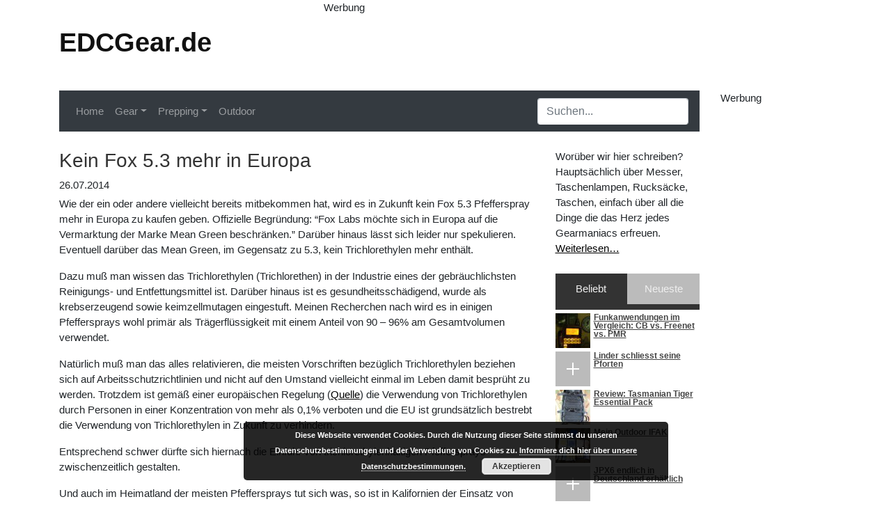

--- FILE ---
content_type: text/html; charset=UTF-8
request_url: https://edcgear.de/171/kein-fox-5-3-mehr-in-europa/
body_size: 9480
content:
<!DOCTYPE html>
<html lang="de" class="no-js">
<head>
	<meta charset="UTF-8">
	<meta name="viewport" content="width=device-width, initial-scale=1" />
    <link rel="shortcut icon" type="image/x-icon" href="https://edcgear.de/wp-content/themes/edcgear2018/images/favicon.ico">
	<title>Kein Fox 5.3 mehr in Europa &#8211; EDCGear.de</title>
<meta name='robots' content='max-image-preview:large' />
<link rel="alternate" type="application/rss+xml" title="EDCGear.de &raquo; Feed" href="https://edcgear.de/feed/" />
<link rel="alternate" type="application/rss+xml" title="EDCGear.de &raquo; Kommentar-Feed" href="https://edcgear.de/comments/feed/" />
<link rel="alternate" type="application/rss+xml" title="EDCGear.de &raquo; Kein Fox 5.3 mehr in Europa-Kommentar-Feed" href="https://edcgear.de/171/kein-fox-5-3-mehr-in-europa/feed/" />
<script type="text/javascript">
/* <![CDATA[ */
window._wpemojiSettings = {"baseUrl":"https:\/\/s.w.org\/images\/core\/emoji\/14.0.0\/72x72\/","ext":".png","svgUrl":"https:\/\/s.w.org\/images\/core\/emoji\/14.0.0\/svg\/","svgExt":".svg","source":{"concatemoji":"https:\/\/edcgear.de\/wp-includes\/js\/wp-emoji-release.min.js?ver=6.4.7"}};
/*! This file is auto-generated */
!function(i,n){var o,s,e;function c(e){try{var t={supportTests:e,timestamp:(new Date).valueOf()};sessionStorage.setItem(o,JSON.stringify(t))}catch(e){}}function p(e,t,n){e.clearRect(0,0,e.canvas.width,e.canvas.height),e.fillText(t,0,0);var t=new Uint32Array(e.getImageData(0,0,e.canvas.width,e.canvas.height).data),r=(e.clearRect(0,0,e.canvas.width,e.canvas.height),e.fillText(n,0,0),new Uint32Array(e.getImageData(0,0,e.canvas.width,e.canvas.height).data));return t.every(function(e,t){return e===r[t]})}function u(e,t,n){switch(t){case"flag":return n(e,"\ud83c\udff3\ufe0f\u200d\u26a7\ufe0f","\ud83c\udff3\ufe0f\u200b\u26a7\ufe0f")?!1:!n(e,"\ud83c\uddfa\ud83c\uddf3","\ud83c\uddfa\u200b\ud83c\uddf3")&&!n(e,"\ud83c\udff4\udb40\udc67\udb40\udc62\udb40\udc65\udb40\udc6e\udb40\udc67\udb40\udc7f","\ud83c\udff4\u200b\udb40\udc67\u200b\udb40\udc62\u200b\udb40\udc65\u200b\udb40\udc6e\u200b\udb40\udc67\u200b\udb40\udc7f");case"emoji":return!n(e,"\ud83e\udef1\ud83c\udffb\u200d\ud83e\udef2\ud83c\udfff","\ud83e\udef1\ud83c\udffb\u200b\ud83e\udef2\ud83c\udfff")}return!1}function f(e,t,n){var r="undefined"!=typeof WorkerGlobalScope&&self instanceof WorkerGlobalScope?new OffscreenCanvas(300,150):i.createElement("canvas"),a=r.getContext("2d",{willReadFrequently:!0}),o=(a.textBaseline="top",a.font="600 32px Arial",{});return e.forEach(function(e){o[e]=t(a,e,n)}),o}function t(e){var t=i.createElement("script");t.src=e,t.defer=!0,i.head.appendChild(t)}"undefined"!=typeof Promise&&(o="wpEmojiSettingsSupports",s=["flag","emoji"],n.supports={everything:!0,everythingExceptFlag:!0},e=new Promise(function(e){i.addEventListener("DOMContentLoaded",e,{once:!0})}),new Promise(function(t){var n=function(){try{var e=JSON.parse(sessionStorage.getItem(o));if("object"==typeof e&&"number"==typeof e.timestamp&&(new Date).valueOf()<e.timestamp+604800&&"object"==typeof e.supportTests)return e.supportTests}catch(e){}return null}();if(!n){if("undefined"!=typeof Worker&&"undefined"!=typeof OffscreenCanvas&&"undefined"!=typeof URL&&URL.createObjectURL&&"undefined"!=typeof Blob)try{var e="postMessage("+f.toString()+"("+[JSON.stringify(s),u.toString(),p.toString()].join(",")+"));",r=new Blob([e],{type:"text/javascript"}),a=new Worker(URL.createObjectURL(r),{name:"wpTestEmojiSupports"});return void(a.onmessage=function(e){c(n=e.data),a.terminate(),t(n)})}catch(e){}c(n=f(s,u,p))}t(n)}).then(function(e){for(var t in e)n.supports[t]=e[t],n.supports.everything=n.supports.everything&&n.supports[t],"flag"!==t&&(n.supports.everythingExceptFlag=n.supports.everythingExceptFlag&&n.supports[t]);n.supports.everythingExceptFlag=n.supports.everythingExceptFlag&&!n.supports.flag,n.DOMReady=!1,n.readyCallback=function(){n.DOMReady=!0}}).then(function(){return e}).then(function(){var e;n.supports.everything||(n.readyCallback(),(e=n.source||{}).concatemoji?t(e.concatemoji):e.wpemoji&&e.twemoji&&(t(e.twemoji),t(e.wpemoji)))}))}((window,document),window._wpemojiSettings);
/* ]]> */
</script>
<style id='wp-emoji-styles-inline-css' type='text/css'>

	img.wp-smiley, img.emoji {
		display: inline !important;
		border: none !important;
		box-shadow: none !important;
		height: 1em !important;
		width: 1em !important;
		margin: 0 0.07em !important;
		vertical-align: -0.1em !important;
		background: none !important;
		padding: 0 !important;
	}
</style>
<link rel='stylesheet' id='wp-block-library-css' href='https://edcgear.de/wp-includes/css/dist/block-library/style.min.css?ver=6.4.7' type='text/css' media='all' />
<style id='classic-theme-styles-inline-css' type='text/css'>
/*! This file is auto-generated */
.wp-block-button__link{color:#fff;background-color:#32373c;border-radius:9999px;box-shadow:none;text-decoration:none;padding:calc(.667em + 2px) calc(1.333em + 2px);font-size:1.125em}.wp-block-file__button{background:#32373c;color:#fff;text-decoration:none}
</style>
<style id='global-styles-inline-css' type='text/css'>
body{--wp--preset--color--black: #000000;--wp--preset--color--cyan-bluish-gray: #abb8c3;--wp--preset--color--white: #ffffff;--wp--preset--color--pale-pink: #f78da7;--wp--preset--color--vivid-red: #cf2e2e;--wp--preset--color--luminous-vivid-orange: #ff6900;--wp--preset--color--luminous-vivid-amber: #fcb900;--wp--preset--color--light-green-cyan: #7bdcb5;--wp--preset--color--vivid-green-cyan: #00d084;--wp--preset--color--pale-cyan-blue: #8ed1fc;--wp--preset--color--vivid-cyan-blue: #0693e3;--wp--preset--color--vivid-purple: #9b51e0;--wp--preset--gradient--vivid-cyan-blue-to-vivid-purple: linear-gradient(135deg,rgba(6,147,227,1) 0%,rgb(155,81,224) 100%);--wp--preset--gradient--light-green-cyan-to-vivid-green-cyan: linear-gradient(135deg,rgb(122,220,180) 0%,rgb(0,208,130) 100%);--wp--preset--gradient--luminous-vivid-amber-to-luminous-vivid-orange: linear-gradient(135deg,rgba(252,185,0,1) 0%,rgba(255,105,0,1) 100%);--wp--preset--gradient--luminous-vivid-orange-to-vivid-red: linear-gradient(135deg,rgba(255,105,0,1) 0%,rgb(207,46,46) 100%);--wp--preset--gradient--very-light-gray-to-cyan-bluish-gray: linear-gradient(135deg,rgb(238,238,238) 0%,rgb(169,184,195) 100%);--wp--preset--gradient--cool-to-warm-spectrum: linear-gradient(135deg,rgb(74,234,220) 0%,rgb(151,120,209) 20%,rgb(207,42,186) 40%,rgb(238,44,130) 60%,rgb(251,105,98) 80%,rgb(254,248,76) 100%);--wp--preset--gradient--blush-light-purple: linear-gradient(135deg,rgb(255,206,236) 0%,rgb(152,150,240) 100%);--wp--preset--gradient--blush-bordeaux: linear-gradient(135deg,rgb(254,205,165) 0%,rgb(254,45,45) 50%,rgb(107,0,62) 100%);--wp--preset--gradient--luminous-dusk: linear-gradient(135deg,rgb(255,203,112) 0%,rgb(199,81,192) 50%,rgb(65,88,208) 100%);--wp--preset--gradient--pale-ocean: linear-gradient(135deg,rgb(255,245,203) 0%,rgb(182,227,212) 50%,rgb(51,167,181) 100%);--wp--preset--gradient--electric-grass: linear-gradient(135deg,rgb(202,248,128) 0%,rgb(113,206,126) 100%);--wp--preset--gradient--midnight: linear-gradient(135deg,rgb(2,3,129) 0%,rgb(40,116,252) 100%);--wp--preset--font-size--small: 13px;--wp--preset--font-size--medium: 20px;--wp--preset--font-size--large: 36px;--wp--preset--font-size--x-large: 42px;--wp--preset--spacing--20: 0.44rem;--wp--preset--spacing--30: 0.67rem;--wp--preset--spacing--40: 1rem;--wp--preset--spacing--50: 1.5rem;--wp--preset--spacing--60: 2.25rem;--wp--preset--spacing--70: 3.38rem;--wp--preset--spacing--80: 5.06rem;--wp--preset--shadow--natural: 6px 6px 9px rgba(0, 0, 0, 0.2);--wp--preset--shadow--deep: 12px 12px 50px rgba(0, 0, 0, 0.4);--wp--preset--shadow--sharp: 6px 6px 0px rgba(0, 0, 0, 0.2);--wp--preset--shadow--outlined: 6px 6px 0px -3px rgba(255, 255, 255, 1), 6px 6px rgba(0, 0, 0, 1);--wp--preset--shadow--crisp: 6px 6px 0px rgba(0, 0, 0, 1);}:where(.is-layout-flex){gap: 0.5em;}:where(.is-layout-grid){gap: 0.5em;}body .is-layout-flow > .alignleft{float: left;margin-inline-start: 0;margin-inline-end: 2em;}body .is-layout-flow > .alignright{float: right;margin-inline-start: 2em;margin-inline-end: 0;}body .is-layout-flow > .aligncenter{margin-left: auto !important;margin-right: auto !important;}body .is-layout-constrained > .alignleft{float: left;margin-inline-start: 0;margin-inline-end: 2em;}body .is-layout-constrained > .alignright{float: right;margin-inline-start: 2em;margin-inline-end: 0;}body .is-layout-constrained > .aligncenter{margin-left: auto !important;margin-right: auto !important;}body .is-layout-constrained > :where(:not(.alignleft):not(.alignright):not(.alignfull)){max-width: var(--wp--style--global--content-size);margin-left: auto !important;margin-right: auto !important;}body .is-layout-constrained > .alignwide{max-width: var(--wp--style--global--wide-size);}body .is-layout-flex{display: flex;}body .is-layout-flex{flex-wrap: wrap;align-items: center;}body .is-layout-flex > *{margin: 0;}body .is-layout-grid{display: grid;}body .is-layout-grid > *{margin: 0;}:where(.wp-block-columns.is-layout-flex){gap: 2em;}:where(.wp-block-columns.is-layout-grid){gap: 2em;}:where(.wp-block-post-template.is-layout-flex){gap: 1.25em;}:where(.wp-block-post-template.is-layout-grid){gap: 1.25em;}.has-black-color{color: var(--wp--preset--color--black) !important;}.has-cyan-bluish-gray-color{color: var(--wp--preset--color--cyan-bluish-gray) !important;}.has-white-color{color: var(--wp--preset--color--white) !important;}.has-pale-pink-color{color: var(--wp--preset--color--pale-pink) !important;}.has-vivid-red-color{color: var(--wp--preset--color--vivid-red) !important;}.has-luminous-vivid-orange-color{color: var(--wp--preset--color--luminous-vivid-orange) !important;}.has-luminous-vivid-amber-color{color: var(--wp--preset--color--luminous-vivid-amber) !important;}.has-light-green-cyan-color{color: var(--wp--preset--color--light-green-cyan) !important;}.has-vivid-green-cyan-color{color: var(--wp--preset--color--vivid-green-cyan) !important;}.has-pale-cyan-blue-color{color: var(--wp--preset--color--pale-cyan-blue) !important;}.has-vivid-cyan-blue-color{color: var(--wp--preset--color--vivid-cyan-blue) !important;}.has-vivid-purple-color{color: var(--wp--preset--color--vivid-purple) !important;}.has-black-background-color{background-color: var(--wp--preset--color--black) !important;}.has-cyan-bluish-gray-background-color{background-color: var(--wp--preset--color--cyan-bluish-gray) !important;}.has-white-background-color{background-color: var(--wp--preset--color--white) !important;}.has-pale-pink-background-color{background-color: var(--wp--preset--color--pale-pink) !important;}.has-vivid-red-background-color{background-color: var(--wp--preset--color--vivid-red) !important;}.has-luminous-vivid-orange-background-color{background-color: var(--wp--preset--color--luminous-vivid-orange) !important;}.has-luminous-vivid-amber-background-color{background-color: var(--wp--preset--color--luminous-vivid-amber) !important;}.has-light-green-cyan-background-color{background-color: var(--wp--preset--color--light-green-cyan) !important;}.has-vivid-green-cyan-background-color{background-color: var(--wp--preset--color--vivid-green-cyan) !important;}.has-pale-cyan-blue-background-color{background-color: var(--wp--preset--color--pale-cyan-blue) !important;}.has-vivid-cyan-blue-background-color{background-color: var(--wp--preset--color--vivid-cyan-blue) !important;}.has-vivid-purple-background-color{background-color: var(--wp--preset--color--vivid-purple) !important;}.has-black-border-color{border-color: var(--wp--preset--color--black) !important;}.has-cyan-bluish-gray-border-color{border-color: var(--wp--preset--color--cyan-bluish-gray) !important;}.has-white-border-color{border-color: var(--wp--preset--color--white) !important;}.has-pale-pink-border-color{border-color: var(--wp--preset--color--pale-pink) !important;}.has-vivid-red-border-color{border-color: var(--wp--preset--color--vivid-red) !important;}.has-luminous-vivid-orange-border-color{border-color: var(--wp--preset--color--luminous-vivid-orange) !important;}.has-luminous-vivid-amber-border-color{border-color: var(--wp--preset--color--luminous-vivid-amber) !important;}.has-light-green-cyan-border-color{border-color: var(--wp--preset--color--light-green-cyan) !important;}.has-vivid-green-cyan-border-color{border-color: var(--wp--preset--color--vivid-green-cyan) !important;}.has-pale-cyan-blue-border-color{border-color: var(--wp--preset--color--pale-cyan-blue) !important;}.has-vivid-cyan-blue-border-color{border-color: var(--wp--preset--color--vivid-cyan-blue) !important;}.has-vivid-purple-border-color{border-color: var(--wp--preset--color--vivid-purple) !important;}.has-vivid-cyan-blue-to-vivid-purple-gradient-background{background: var(--wp--preset--gradient--vivid-cyan-blue-to-vivid-purple) !important;}.has-light-green-cyan-to-vivid-green-cyan-gradient-background{background: var(--wp--preset--gradient--light-green-cyan-to-vivid-green-cyan) !important;}.has-luminous-vivid-amber-to-luminous-vivid-orange-gradient-background{background: var(--wp--preset--gradient--luminous-vivid-amber-to-luminous-vivid-orange) !important;}.has-luminous-vivid-orange-to-vivid-red-gradient-background{background: var(--wp--preset--gradient--luminous-vivid-orange-to-vivid-red) !important;}.has-very-light-gray-to-cyan-bluish-gray-gradient-background{background: var(--wp--preset--gradient--very-light-gray-to-cyan-bluish-gray) !important;}.has-cool-to-warm-spectrum-gradient-background{background: var(--wp--preset--gradient--cool-to-warm-spectrum) !important;}.has-blush-light-purple-gradient-background{background: var(--wp--preset--gradient--blush-light-purple) !important;}.has-blush-bordeaux-gradient-background{background: var(--wp--preset--gradient--blush-bordeaux) !important;}.has-luminous-dusk-gradient-background{background: var(--wp--preset--gradient--luminous-dusk) !important;}.has-pale-ocean-gradient-background{background: var(--wp--preset--gradient--pale-ocean) !important;}.has-electric-grass-gradient-background{background: var(--wp--preset--gradient--electric-grass) !important;}.has-midnight-gradient-background{background: var(--wp--preset--gradient--midnight) !important;}.has-small-font-size{font-size: var(--wp--preset--font-size--small) !important;}.has-medium-font-size{font-size: var(--wp--preset--font-size--medium) !important;}.has-large-font-size{font-size: var(--wp--preset--font-size--large) !important;}.has-x-large-font-size{font-size: var(--wp--preset--font-size--x-large) !important;}
.wp-block-navigation a:where(:not(.wp-element-button)){color: inherit;}
:where(.wp-block-post-template.is-layout-flex){gap: 1.25em;}:where(.wp-block-post-template.is-layout-grid){gap: 1.25em;}
:where(.wp-block-columns.is-layout-flex){gap: 2em;}:where(.wp-block-columns.is-layout-grid){gap: 2em;}
.wp-block-pullquote{font-size: 1.5em;line-height: 1.6;}
</style>
<link rel='stylesheet' id='post-stats-css' href='https://edcgear.de/wp-content/plugins/isa-post-stats/css/post_stats.css?ver=6.4.7' type='text/css' media='all' />
<link rel='stylesheet' id='bootstrap-style-css' href='https://edcgear.de/wp-content/themes/edcgear2018/css/bootstrap.min.css?ver=6.4.7' type='text/css' media='all' />
<link rel='stylesheet' id='edc-style-css' href='https://edcgear.de/wp-content/themes/edcgear2018/style.css?ver=1756399132' type='text/css' media='all' />
<link rel='stylesheet' id='slb_core-css' href='https://edcgear.de/wp-content/plugins/simple-lightbox/client/css/app.css?ver=2.9.3' type='text/css' media='all' />
<link rel='stylesheet' id='wpgdprc-front-css-css' href='https://edcgear.de/wp-content/plugins/wp-gdpr-compliance/Assets/css/front.css?ver=1756399788' type='text/css' media='all' />
<style id='wpgdprc-front-css-inline-css' type='text/css'>
:root{--wp-gdpr--bar--background-color: #000000;--wp-gdpr--bar--color: #ffffff;--wp-gdpr--button--background-color: #000000;--wp-gdpr--button--background-color--darken: #000000;--wp-gdpr--button--color: #ffffff;}
</style>
<script type="text/javascript" src="https://edcgear.de/wp-includes/js/jquery/jquery.min.js?ver=3.7.1" id="jquery-core-js"></script>
<script type="text/javascript" src="https://edcgear.de/wp-includes/js/jquery/jquery-migrate.min.js?ver=3.4.1" id="jquery-migrate-js"></script>
<script type="text/javascript" id="isa-post-stats-ajax-js-extra">
/* <![CDATA[ */
var poststats = {"ajaxurl":"https:\/\/edcgear.de\/wp-admin\/admin-ajax.php","nonce":"b58dbd792b","post_id":"171"};
/* ]]> */
</script>
<script type="text/javascript" src="https://edcgear.de/wp-content/plugins/isa-post-stats/js/post_stats.js?ver=6.4.7" id="isa-post-stats-ajax-js"></script>
<script type="text/javascript" src="https://edcgear.de/wp-content/themes/edcgear2018/js/bootstrap.bundle.min.js?ver=6.4.7" id="bootstrap-script-js"></script>
<script type="text/javascript" src="https://edcgear.de/wp-content/themes/edcgear2018/js/jquery-scrolltofixed.min.js?ver=6.4.7" id="jquery-scrolltofixed-js"></script>
<script type="text/javascript" src="https://edcgear.de/wp-includes/js/jquery/ui/effect.min.js?ver=1.13.2" id="jquery-effects-core-js"></script>
<script type="text/javascript" src="https://edcgear.de/wp-includes/js/jquery/ui/effect-slide.min.js?ver=1.13.2" id="jquery-effects-slide-js"></script>
<script type="text/javascript" id="edc-script-js-extra">
/* <![CDATA[ */
var edc = {"ajaxurl":"https:\/\/edcgear.de\/wp-admin\/admin-ajax.php"};
/* ]]> */
</script>
<script type="text/javascript" src="https://edcgear.de/wp-content/themes/edcgear2018/js/edc2018.js?ver=1756399190" id="edc-script-js"></script>
<script type="text/javascript" id="wpgdprc-front-js-js-extra">
/* <![CDATA[ */
var wpgdprcFront = {"ajaxUrl":"https:\/\/edcgear.de\/wp-admin\/admin-ajax.php","ajaxNonce":"0606b1ad24","ajaxArg":"security","pluginPrefix":"wpgdprc","blogId":"1","isMultiSite":"","locale":"de_DE","showSignUpModal":"","showFormModal":"","cookieName":"wpgdprc-consent","consentVersion":"","path":"\/","prefix":"wpgdprc"};
/* ]]> */
</script>
<script type="text/javascript" src="https://edcgear.de/wp-content/plugins/wp-gdpr-compliance/Assets/js/front.min.js?ver=1756399788" id="wpgdprc-front-js-js"></script>
<link rel="https://api.w.org/" href="https://edcgear.de/wp-json/" /><link rel="alternate" type="application/json" href="https://edcgear.de/wp-json/wp/v2/posts/171" /><link rel="EditURI" type="application/rsd+xml" title="RSD" href="https://edcgear.de/xmlrpc.php?rsd" />
<meta name="generator" content="WordPress 6.4.7" />
<link rel="canonical" href="https://edcgear.de/171/kein-fox-5-3-mehr-in-europa/" />
<link rel='shortlink' href='https://edcgear.de/?p=171' />
<link rel="alternate" type="application/json+oembed" href="https://edcgear.de/wp-json/oembed/1.0/embed?url=https%3A%2F%2Fedcgear.de%2F171%2Fkein-fox-5-3-mehr-in-europa%2F" />
<link rel="alternate" type="text/xml+oembed" href="https://edcgear.de/wp-json/oembed/1.0/embed?url=https%3A%2F%2Fedcgear.de%2F171%2Fkein-fox-5-3-mehr-in-europa%2F&#038;format=xml" />
	<!-- Google Analytics -->
	
	
	<!-- Google AdSense -->
	
</head>
<body>

<div class="container">
    <div class="row">
        <div class="col-4" id="header-container">
            <div id="header-title">
                <a href="https://edcgear.de">EDCGear.de</a>
            </div>
        </div>
        <div class="col-8" style="margin-bottom: 12px;">Werbung
            <div class="widget_text header-widget"><h2 class="widgettitle d-none">AdSense Header Banner</h2><div class="textwidget custom-html-widget">
<!-- Header Banner -->
<ins class="adsbygoogle"
     style="display:inline-block;width:728px;height:90px"
     data-ad-client="ca-pub-7642445513526637"
     data-ad-slot="3618290581"></ins>
</div></div>        </div>
    </div>
</div>
<div class="container">
    <div class="row">
        <div class="col-10">
            <nav class="navbar sticky-top navbar-expand-md navbar-dark bg-dark mb-0 top-menu" id="top-menu">
    <button class="navbar-toggler" type="button" data-toggle="collapse" data-target="#navbar-top" aria-controls="navbar-top" aria-expanded="false" aria-label="Toggle navigation">
        <span class="navbar-toggler-icon"></span>
    </button>
    <div class="collapse navbar-collapse" id="navbar-top">
        <div class="mainmenu"><ul id="menu-hauptmenue" class="navbar-nav mr-auto"><li id="menu-item-168" class="menu-item menu-item-type-custom menu-item-object-custom menu-item-168 nav-item"><a href="/" class="nav-link">Home</a></li>
<li id="menu-item-5" class="menu-item menu-item-type-taxonomy menu-item-object-category current-post-ancestor menu-item-has-children menu-item-5 nav-item dropdown"><a href="https://edcgear.de/category/gear/" class="nav-link dropdown-toggle" data-toggle="dropdown">Gear</a>
<div class="dropdown-menu">
<a href="https://edcgear.de/category/gear/rucksaecke/" class=" dropdown-item">Rucksäcke</a><a href="https://edcgear.de/category/gear/taschen/" class=" dropdown-item">Taschen</a><a href="https://edcgear.de/category/gear/messer/" class=" dropdown-item">Messer</a><a href="https://edcgear.de/category/gear/tools/" class=" dropdown-item">Tools</a><a href="https://edcgear.de/category/gear/taschenlampen/" class=" dropdown-item">Taschenlampen</a><a href="https://edcgear.de/category/gear/selbstverteidigung/" class=" dropdown-item">Selbstverteidigung</a><a href="https://edcgear.de/category/gear/accessoires/" class=" dropdown-item">Accessoires</a></div>
</li>
<li id="menu-item-6" class="menu-item menu-item-type-taxonomy menu-item-object-category menu-item-has-children menu-item-6 nav-item dropdown"><a href="https://edcgear.de/category/prepping/" class="nav-link dropdown-toggle" data-toggle="dropdown">Prepping</a>
<div class="dropdown-menu">
<a href="https://edcgear.de/category/prepping/vorratskammer/" class=" dropdown-item">Vorratskammer</a><a href="https://edcgear.de/category/prepping/sicherheit/" class=" dropdown-item">Sicherheit</a></div>
</li>
<li id="menu-item-369" class="menu-item menu-item-type-taxonomy menu-item-object-category menu-item-369 nav-item"><a href="https://edcgear.de/category/outdoor/" class="nav-link">Outdoor</a></li>
</ul></div>        <ul class="navbar-nav ml-auto">
            <li class="nav-item">
                <form role="search" method="get" class="form navbar-form" action="https://edcgear.de/" id="search-form">
    <div class="input-group">
        <div id="search-wrapper">
            <input id="search-field" name="s" type="text" class="form-control border-bottom-0" placeholder="Suchen..." value="">
        </div>
    </div>
</form>            </li>
        </ul>
    </div>
</nav>
        	<div class="row" id="content-pane">
        		<div id="content" class="col-12 col-sm-12 col-md-9">

                    <article id="post-171" class="post-171 post type-post status-publish format-standard hentry category-news category-selbstverteidigung tag-fox-5-3 tag-fox-labs tag-fox-labs-mean-green tag-pfefferspray">
		<header class="entry-header content-single">
		<h1 class="entry-title single">Kein Fox 5.3 mehr in Europa</h1>		26.07.2014        	</header>

	<div class="entry-content">
        		<p>Wie der ein oder andere vielleicht bereits mitbekommen hat, wird es in Zukunft kein Fox 5.3 Pfefferspray mehr in Europa zu kaufen geben. Offizielle Begründung: &#8220;Fox Labs möchte sich in Europa auf die Vermarktung der Marke Mean Green beschränken.&#8221; Darüber hinaus lässt sich leider nur spekulieren. Eventuell darüber das Mean Green, im Gegensatz zu 5.3, kein Trichlorethylen mehr enthält.</p>
<p>Dazu muß man wissen das Trichlorethylen (Trichlorethen) in der Industrie eines der gebräuchlichsten Reinigungs- und Entfettungsmittel ist. Darüber hinaus ist es gesundheitsschädigend, wurde als krebserzeugend sowie keimzellmutagen eingestuft. Meinen Recherchen nach wird es in einigen Pfeffersprays wohl primär als Trägerflüssigkeit mit einem Anteil von 90 &#8211; 96% am Gesamtvolumen verwendet.</p>
<p>Natürlich muß man das alles relativieren, die meisten Vorschriften bezüglich Trichlorethylen beziehen sich auf Arbeitsschutzrichtlinien und nicht auf den Umstand vielleicht einmal im Leben damit besprüht zu werden. Trotzdem ist gemäß einer europäischen Regelung (<a href="http://eur-lex.europa.eu/LexUriServ/LexUriServ.do?uri=CONSLEG:1999L0013:19990329:DE:PDF">Quelle</a>) die Verwendung von Trichlorethylen durch Personen in einer Konzentration von mehr als 0,1% verboten und die EU ist grundsätzlich bestrebt die Verwendung von Trichlorethylen in Zukunft zu verhindern.</p>
<p>Entsprechend schwer dürfte sich hiernach die Einfuhr von trichlorethylenhaltigen Pfeffersprays zwischenzeitlich gestalten.</p>
<p>Und auch im Heimatland der meisten Pfeffersprays tut sich was, so ist in Kalifornien der Einsatz von Trichlorethylen/Perchlorethylen (TCE/PCE) haltigen Pfeffersprays durch Behörden bereits untersagt und für den zivilen Markt müssen entsprechende Warnhinweise angebracht werden.</p>
<p>In der <a href="http://www.laweekly.com/2012-02-23/news/pepper-spray-toxin-tce/">LA Weekly</a> (englisch) gibt es dazu auch noch einen interessanten Artikel.</p>
<p>Abschließend gibt es noch zu sagen das Fox Labs Mean Green dem 5.3 in seiner Wirkung kaum nachstehen dürfte, Fox Labs Pfefferspray ist also, zumindest für mich, auch weiterhin die erste Empfehlung. Und ich würde mir auch noch 5.3 kaufen sofern es denn erhältlich wäre.</p>

	</div>

    <div class="entry-comments">
        
<div class="eucookie" style="color:#FFFFFF; background: rgba(0,0,0,0.85) url('https://edcgear.de/wp-content/plugins/eu-cookie-law/img/block.png') no-repeat; background-position: -30px -20px; width:100%;height:auto;"><span><b>Der Inhalt ist nicht verfügbar.</b><br><small>Bitte erlaube Cookies, indem du auf Akzeptieren im Banner klickst.</small></span></div><div class="clear"></div>
    </div>

</article>

                    <!-- Pagination -->
                    <div id="pagination" class="btn-group" role="group" aria-label="pagination">
                                            </div>
        		</div>

        		<!-- Sidebars -->
        		<aside id="sidebar-container" role="complementary" class="col-12 col-md-3">
                    <div id="sidebar">
                                			    	<div id="sidebar" role="complementary">
		<ul>
			<div class="sidebar-widget">			<div class="textwidget"><p>Worüber wir hier schreiben? Hauptsächlich über Messer, Taschenlampen, Rucksäcke, Taschen, einfach über all die Dinge die das Herz jedes Gearmaniacs erfreuen. <a href="/ueber-edcgear/">Weiterlesen&#8230;</a></p>
</div>
		</div>            <div class="stats-widget-title"><div class="stats-tab active" id="stats-tab-favorite">Beliebt</div><div class="stats-tab" id="stats-tab-latest">Neueste</div></div>
            <ul id="stats-favorite" class="widgetlisting"><li><a href="https://edcgear.de/718/funkanwendungen-im-vergleich-cb-vs-freenet-vs-pmr/" class="post-718 post type-post status-publish format-standard has-post-thumbnail hentry category-kommunikation category-prepping tag-cb-funk tag-freenet tag-funkgeraete tag-pmr"><div class="stats-thumbnail"><img width="50" height="50" src="https://edcgear.de/wp-content/uploads/2016/10/funk-50x50.jpg" class="attachment-50x50 size-50x50 wp-post-image" alt="" decoding="async" srcset="https://edcgear.de/wp-content/uploads/2016/10/funk-50x50.jpg 50w, https://edcgear.de/wp-content/uploads/2016/10/funk-150x150.jpg 150w, https://edcgear.de/wp-content/uploads/2016/10/funk-56x56.jpg 56w, https://edcgear.de/wp-content/uploads/2016/10/funk-320x316.jpg 320w" sizes="(max-width: 50px) 100vw, 50px" /></div><div class="stats-title">Funkanwendungen im Vergleich: CB vs. Freenet vs. PMR</div></a><div class="clear"></div></li><li><a href="https://edcgear.de/1388/linder-schliesst-seine-pforten/" class="post-1388 post type-post status-publish format-standard hentry category-news tag-linder tag-schliessung"><div class="stats-thumbnail"><div class="stats-thumbnail-placeholder"></div></div><div class="stats-title">Linder schliesst seine Pforten</div></a><div class="clear"></div></li><li><a href="https://edcgear.de/468/review-tasmanian-tiger-essential-pack/" class="post-468 post type-post status-publish format-standard has-post-thumbnail hentry category-rucksaecke tag-essential-pack tag-review tag-rucksack tag-tasmanian-tiger"><div class="stats-thumbnail"><img width="50" height="50" src="https://edcgear.de/wp-content/uploads/2015/06/tasmaniantiger_essentialpack_01-50x50.jpg" class="attachment-50x50 size-50x50 wp-post-image" alt="" decoding="async" srcset="https://edcgear.de/wp-content/uploads/2015/06/tasmaniantiger_essentialpack_01-50x50.jpg 50w, https://edcgear.de/wp-content/uploads/2015/06/tasmaniantiger_essentialpack_01-150x150.jpg 150w, https://edcgear.de/wp-content/uploads/2015/06/tasmaniantiger_essentialpack_01-56x56.jpg 56w, https://edcgear.de/wp-content/uploads/2015/06/tasmaniantiger_essentialpack_01-320x316.jpg 320w" sizes="(max-width: 50px) 100vw, 50px" /></div><div class="stats-title">Review: Tasmanian Tiger Essential Pack</div></a><div class="clear"></div></li><li><a href="https://edcgear.de/448/mein-outdoor-ifak/" class="post-448 post type-post status-publish format-standard has-post-thumbnail hentry category-outdoor category-zusatztaschen tag-erste-hilfe tag-ifak tag-individual-first-aid-kit tag-maxpedition tag-surgical-gloves-pouch tag-tac-pouch-7 tag-tasmanian-tiger"><div class="stats-thumbnail"><img width="50" height="50" src="https://edcgear.de/wp-content/uploads/2015/05/ifak_09-50x50.jpg" class="attachment-50x50 size-50x50 wp-post-image" alt="" decoding="async" srcset="https://edcgear.de/wp-content/uploads/2015/05/ifak_09-50x50.jpg 50w, https://edcgear.de/wp-content/uploads/2015/05/ifak_09-150x150.jpg 150w, https://edcgear.de/wp-content/uploads/2015/05/ifak_09-56x56.jpg 56w, https://edcgear.de/wp-content/uploads/2015/05/ifak_09-320x316.jpg 320w" sizes="(max-width: 50px) 100vw, 50px" /></div><div class="stats-title">Mein Outdoor IFAK</div></a><div class="clear"></div></li><li><a href="https://edcgear.de/1194/jpx6-endlich-in-deutschland-erhaeltlich/" class="post-1194 post type-post status-publish format-standard hentry category-news tag-jet-protector tag-jpx6 tag-piexon"><div class="stats-thumbnail"><div class="stats-thumbnail-placeholder"></div></div><div class="stats-title">JPX6 endlich in Deutschland erhältlich</div></a><div class="clear"></div></li></ul><ul id="stats-latest" class="widgetlisting" style="display:none"><li><a href="https://edcgear.de/1343/review-ulticlip-ultilink/" class="post-1343 post type-post status-publish format-standard has-post-thumbnail hentry category-gear tag-montage tag-review tag-ulticlip tag-ultilink"><div class="stats-thumbnail"><img width="50" height="50" src="https://edcgear.de/wp-content/uploads/2021/10/ultilink_01-50x50.jpg?v=1635432358" class="attachment-50x50 size-50x50 wp-post-image" alt="" decoding="async" loading="lazy" srcset="https://edcgear.de/wp-content/uploads/2021/10/ultilink_01-50x50.jpg?v=1635432358 50w, https://edcgear.de/wp-content/uploads/2021/10/ultilink_01-150x150.jpg?v=1635432358 150w, https://edcgear.de/wp-content/uploads/2021/10/ultilink_01-320x316.jpg?v=1635432358 320w" sizes="(max-width: 50px) 100vw, 50px" /></div><div class="stats-title">Review: Ulticlip Ultilink</div></a><div class="clear"></div></li><li><a href="https://edcgear.de/1304/review-zulu-nylon-gear-mega-admin-pouch/" class="post-1304 post type-post status-publish format-standard has-post-thumbnail hentry category-organizer tag-admin-pouch tag-mega-admin-pouch tag-organizer tag-zulu-nylon-gear"><div class="stats-thumbnail"><img width="50" height="50" src="https://edcgear.de/wp-content/uploads/2021/04/mega_admin_01-50x50.jpg?v=1619791845" class="attachment-50x50 size-50x50 wp-post-image" alt="" decoding="async" loading="lazy" srcset="https://edcgear.de/wp-content/uploads/2021/04/mega_admin_01-50x50.jpg?v=1619791845 50w, https://edcgear.de/wp-content/uploads/2021/04/mega_admin_01-150x150.jpg?v=1619791845 150w, https://edcgear.de/wp-content/uploads/2021/04/mega_admin_01-320x316.jpg?v=1619791845 320w" sizes="(max-width: 50px) 100vw, 50px" /></div><div class="stats-title">Review: Zulu Nylon Gear Mega Admin Pouch</div></a><div class="clear"></div></li><li><a href="https://edcgear.de/1266/review-mystery-ranch-scree-32/" class="post-1266 post type-post status-publish format-standard has-post-thumbnail hentry category-rucksaecke tag-mystery-ranch tag-rucksack tag-scree-32"><div class="stats-thumbnail"><img width="50" height="50" src="https://edcgear.de/wp-content/uploads/2021/02/IMG_20200614_180711-50x50.jpg?v=1613059301" class="attachment-50x50 size-50x50 wp-post-image" alt="" decoding="async" loading="lazy" srcset="https://edcgear.de/wp-content/uploads/2021/02/IMG_20200614_180711-50x50.jpg?v=1613059301 50w, https://edcgear.de/wp-content/uploads/2021/02/IMG_20200614_180711-150x150.jpg?v=1613059301 150w, https://edcgear.de/wp-content/uploads/2021/02/IMG_20200614_180711-320x316.jpg?v=1613059301 320w" sizes="(max-width: 50px) 100vw, 50px" /></div><div class="stats-title">Review: Mystery Ranch Scree 32</div></a><div class="clear"></div></li><li><a href="https://edcgear.de/1222/review-fritzvold-tiny-wallet-version-2018/" class="post-1222 post type-post status-publish format-standard has-post-thumbnail hentry category-accessoires tag-fritzvold tag-geldbeutel tag-geldboerse tag-tiny-wallet"><div class="stats-thumbnail"><img width="50" height="50" src="https://edcgear.de/wp-content/uploads/2019/10/fritzvold_01-50x50.jpg" class="attachment-50x50 size-50x50 wp-post-image" alt="" decoding="async" loading="lazy" srcset="https://edcgear.de/wp-content/uploads/2019/10/fritzvold_01-50x50.jpg 50w, https://edcgear.de/wp-content/uploads/2019/10/fritzvold_01-150x150.jpg 150w, https://edcgear.de/wp-content/uploads/2019/10/fritzvold_01-320x316.jpg 320w" sizes="(max-width: 50px) 100vw, 50px" /></div><div class="stats-title">Review: Fritzvold Tiny Wallet (Version 2018)</div></a><div class="clear"></div></li><li><a href="https://edcgear.de/1198/review-hill-people-gear-tarahumara/" class="post-1198 post type-post status-publish format-standard has-post-thumbnail hentry category-rucksaecke tag-hill-people-gear tag-review tag-rucksack tag-tarahumara"><div class="stats-thumbnail"><img width="50" height="50" src="https://edcgear.de/wp-content/uploads/2019/08/Hill-People-Gear-Tarahumara-01-50x50.jpg" class="attachment-50x50 size-50x50 wp-post-image" alt="" decoding="async" loading="lazy" srcset="https://edcgear.de/wp-content/uploads/2019/08/Hill-People-Gear-Tarahumara-01-50x50.jpg 50w, https://edcgear.de/wp-content/uploads/2019/08/Hill-People-Gear-Tarahumara-01-150x150.jpg 150w, https://edcgear.de/wp-content/uploads/2019/08/Hill-People-Gear-Tarahumara-01-320x316.jpg 320w" sizes="(max-width: 50px) 100vw, 50px" /></div><div class="stats-title">Review: Hill People Gear Tarahumara</div></a><div class="clear"></div></li></ul>		</ul>
	</div>
                    </div>
        		</aside>

        	</div>

        </div>
        <div class="col-2">
            <div id="side-ads">
                Werbung
                <h2 class="widgettitle d-none">AdSense</h2><div class="textwidget custom-html-widget">
<!-- Wide Skyscraper -->
<ins class="adsbygoogle"
     style="display:block"
     data-ad-client="ca-pub-7642445513526637"
     data-ad-slot="5536484287"
     data-ad-format="auto"
     data-full-width-responsive="true"></ins>
</div>            </div>
        </div>
    </div>
</div>

<div id="sticky-footer">
    <div class="container">
        <div class="top-menu">
            <div class="row">
                <div class="col-10">
                    <div  id="footer">
                        <div class="row">
                        <div class="footer-widget col">			<div class="textwidget"><p>Vervielfältigung von Inhalten dieses Blogs nur mit Genehmigung.</p>
</div>
		</div><div class="footer-widget col">			<div class="textwidget"><p><a href="/impressum/">Impressum</a> &amp; <a href="/datenschutzerklaerung/">Datenschutz</a></p>
</div>
		</div>                        </div>
                    </div>
                </div>
            </div>

        </div>
    </div>
</div>
<link rel='stylesheet' id='basecss-css' href='https://edcgear.de/wp-content/plugins/eu-cookie-law/css/style.css?ver=6.4.7' type='text/css' media='all' />
<script type="text/javascript" id="disqus_count-js-extra">
/* <![CDATA[ */
var countVars = {"disqusShortname":"edcgear"};
/* ]]> */
</script>
<script type="text/javascript" src="https://edcgear.de/wp-content/plugins/disqus-comment-system/public/js/comment_count.js?ver=3.0.23" id="disqus_count-js"></script>
<script type="text/javascript" id="disqus_embed-js-extra">
/* <![CDATA[ */
var embedVars = {"disqusConfig":{"integration":"wordpress 3.0.23"},"disqusIdentifier":"171 http:\/\/edcgear.de\/?p=171","disqusShortname":"edcgear","disqusTitle":"Kein Fox 5.3 mehr in Europa","disqusUrl":"https:\/\/edcgear.de\/171\/kein-fox-5-3-mehr-in-europa\/","postId":"171"};
/* ]]> */
</script>
<script type="text/javascript" src="https://edcgear.de/wp-content/plugins/disqus-comment-system/public/js/comment_embed.js?ver=3.0.23" id="disqus_embed-js"></script>
<script type="text/javascript" id="eucookielaw-scripts-js-extra">
/* <![CDATA[ */
var eucookielaw_data = {"euCookieSet":"","autoBlock":"1","expireTimer":"180","scrollConsent":"0","networkShareURL":"","isCookiePage":"","isRefererWebsite":""};
/* ]]> */
</script>
<script type="text/javascript" src="https://edcgear.de/wp-content/plugins/eu-cookie-law/js/scripts.js?ver=3.1.6" id="eucookielaw-scripts-js"></script>
<script type="text/javascript" id="slb_context">/* <![CDATA[ */if ( !!window.jQuery ) {(function($){$(document).ready(function(){if ( !!window.SLB ) { {$.extend(SLB, {"context":["public","user_guest"]});} }})})(jQuery);}/* ]]> */</script>
<!-- Eu Cookie Law 3.1.6 --><div class="pea_cook_wrapper pea_cook_bottomcenter" style="color:#FFFFFF;background:rgb(0,0,0);background: rgba(0,0,0,0.85);"><p>Diese Webseite verwendet Cookies. Durch die Nutzung dieser Seite stimmst du unseren Datenschutzbestimmungen und der Verwendung von Cookies zu. <a style="color:#FFFFFF;" href="https://edcgear.de/datenschutz/" id="fom">Informiere dich hier über unsere Datenschutzbestimmungen.</a> <button id="pea_cook_btn" class="pea_cook_btn">Akzeptieren</button></p></div><div class="pea_cook_more_info_popover"><div class="pea_cook_more_info_popover_inner" style="color:#FFFFFF;background-color: rgba(0,0,0,0.9);"><p>Die Cookie-Einstellungen auf dieser Website sind auf "Cookies zulassen" eingestellt, um das beste Surferlebnis zu ermöglichen. Wenn du diese Website ohne Änderung der Cookie-Einstellungen verwendest oder auf "Akzeptieren" klickst, erklärst du sich damit einverstanden.</p><p><a style="color:#FFFFFF;" href="#" id="pea_close">Schließen</a></p></div></div></body>
</html>


--- FILE ---
content_type: text/css
request_url: https://edcgear.de/wp-content/plugins/isa-post-stats/css/post_stats.css?ver=6.4.7
body_size: 10
content:
.stats-widget-title {
    border-bottom: 8px solid #333;
}

.stats-tab {
    background: #bbb;
    color: #eee;
    width: 50%;
    padding: 10px 5px;
    text-align: center;
    display: inline-block;
    line-height: 24px;
    cursor: pointer;
}

.stats-tab.active {
    background: #333;
}

.widgetlisting li {
    margin: 5px 0;
}

.stats-thumbnail {
    margin-right: 5px;
    vertical-align: top;
    float: left;
}

.stats-thumbnail-placeholder {
    width: 50px;
    height: 50px;
    background: #bbb url(../images/plus.png) center no-repeat;;
}

.stats-title {
    line-height: 100%;
}

.clear {
    clear:left;
}

--- FILE ---
content_type: text/css
request_url: https://edcgear.de/wp-content/themes/edcgear2018/style.css?ver=1756399132
body_size: 1959
content:
/*
 Theme Name:   EDC 2018
 Description:  Custom Theme for EDCGear
 Author:       Andre Lohan
 Version:      1.0.0
 License:      GNU General Public License v2 or later
 License URI:  http://www.gnu.org/licenses/gpl-2.0.html
 Text Domain:  edc
*/

html {
  position: relative;
  min-height: 100%;
}

body {
    margin-bottom: 250px;
    font-color: #555555;
    font-size: 15px;
    line-height: 22px;
}

/* Responsive adjustments */
img {
    max-width: 100%;
}

#header-container {
    /*float: left;*/
    position: relative;
    overflow: hidden;
}

#header-image {
    position: relative;
}

#header-image {
    width: 1110px;
    height: auto;
}

#header-video-container {
    max-height: 300px;
}
/* Adjustments for small devices */
@media (max-width: 800px) {
    #header-video-container {
        max-height: 120px;
    }
    .sticky-top {
        position:relative !important;
        top: 0 !important;
    }
}

#header-video {
    width: 100%;
    transform: translate(0, -25%);
}

#header-title {
    color: #111;
    padding-top: 50px;
    font-size: 2.5em;
    font-weight: bold;
    /* text-transform: capitalize; */
    /*display: none;*/
}

#header-title a {
    text-decoration: none;
    color: #111;
}

.header-sticky-item {
    position: relative;
    height: 33.3%;
    overflow: hidden;
    border: 1px solid #ffffff;
    color: #ffffff;
    background: #000000;
}

.header-sticky-item img {
    min-width: 100%;
    min-height: 100%;
    position: relative;
    height: auto;
    z-index: 1;
    opacity: 0.6;
    cursor: pointer;
    object-fit: cover;
    overflow: hidden;
}

.header-sticky-item img:hover {
    opacity: 1;
    transition: opacity .5s ease-out;
    -moz-transition: opacity .5s ease-out;
    -webkit-transition: opacity .5s ease-out;
    -o-transition: opacity .5s ease-out;
}

.header-sticky-item h2 {
    font-size: 1.2em;
    margin: 10px;
    text-shadow: 0 1px 0 black;
    -moz-text-shadow: 0 1px 0 black;
    -webkit-text-shadow: 0 1px 0 black;
    font-weight: bold;
    position: absolute;
    bottom: 15px;
    left: 20px;
    width: 80%;
    z-index: 2;
    pointer-events: none;
}

.header-sticky-col {
    height: 500px;
    display: inline-block;
    padding-top: 1px;
}

@media only screen and (min-width: 768px) {
    .header-sticky-col-0 {
        padding-right: 0 !important;
        border-left: 0;
    }

    .header-sticky-col-1 {
        padding-left: 0 !important;
        padding-right: 0 !important;
    }

    .header-sticky-col-2 {
        padding-left: 0 !important;
    }
}

.header-sticky-col-0 > .header-sticky-item:nth-child(1) {
    border-left: 0;
    font-size: 1.5em;
    height: 50%;
}

.header-sticky-col-0 > .header-sticky-item:nth-child(2) {
    border-left: 0;
    height: 25%;
}

.header-sticky-col-0 > .header-sticky-item:nth-child(3) {
    border-left: 0;
    height: 25%;
}

.header-sticky-col-1 > .header-sticky-item:nth-child(1) {
    height: 25%;
}

.header-sticky-col-1 > .header-sticky-item:nth-child(2) {
    height: 25%;
}

.header-sticky-col-1 > .header-sticky-item:nth-child(3) {
    font-size: 1.5em;
    height: 50%;
}

.header-sticky-col-2 > .header-sticky-item:nth-child(1) {
    border-right: 0;
    height: 25%;
}

.header-sticky-col-2 > .header-sticky-item:nth-child(2) {
    border-right: 0;
    font-size: 1.5em;
    height: 50%;
}

.header-sticky-col-2 > .header-sticky-item:nth-child(3) {
    border-right: 0;
    height: 25%;
}

.header-sticky-item a {
    color: #eee;
}

#content-pane {
    /*padding-bottom: 250px;*/
    padding-bottom: 25px;
}

#sticky-footer {
    position: absolute;
    bottom: 0;
    width: 100%;
}

#footer {
    background-color: #212529;
    color: #fff;
}

.footer-widget {
    /*display: table-cell;*/
    height: auto;
    padding: 15px 15px 15px 40px;
}

.entry-title {
    color: #333;
    text-align: left;
}

.entry-title a {
    color: #333;
}

.entry-excerpt {
    display: table-cell;
}

.entry-header {
    margin-bottom: 5px;
}

.entry-header h3 {
    display: inline;
    font-size: 22px;
}

.entry-categories ul {
    padding: 0;
    margin: 0;
}

.entry-header .entry-categories {
    float: right;
}

.entry-categories a {
    color: #888;
    margin: 0;
}

.entry-meta {
    margin-bottom: 25px;
}

.entry-content {
    display: block;
}

/* Fix for floating images within article */
.entry-content::after {
   content: " ";
   display: block;
   height: 0;
   clear: both;
}

.entry-comments {
    margin-top: 50px;
    border-top: 1px solid #888;
}

.post-thumbnail {
    display: table-cell;
    vertical-align: top;
    padding: 5px 15px 15px 0;
}


.post-categories {
    list-style: none;
}

.post-categories li {
    background: #eee;
    padding: 2px 5px;
    display: inline;
    font-size: 0.8em;
    font-weight: bold;
}

.entry-meta {
    color: #888;
}

.entry-categories {
    color: #888;
}

.top-menu {
    /* padding-bottom: 0; */
    line-height: 1.8;
}

/*
.current-menu-parent, .current-menu-item a.nav-link {
    background-color: #222;
    border-radius: .5em .5em 0 0;
}
*/

.latest-posts {
    margin: 25px 0;
    border-bottom: 8px solid #333;
}

.latest-posts-select {
    display: inline-block;
    padding: 10px 10px;
    background-color: #333;
    color: #eee;
    font-size: 17px;
    margin: 0;
    line-height: 24px;
}

.content-page {
    margin-top: 25px;
}

h1 {
    font-size: 28px;
}

article {
    border-bottom: 1px solid #ddd;
    margin-bottom: 20px;
    padding-bottom: 20px;
    /* text-align: justify; */
    -webkit-hyphens: auto;
    -moz-hyphens: auto;
    -ms-hyphens: auto;
    hyphens: auto;
}

.entry-content a {
    color: #000000;
    text-decoration: underline;
}

.entry-content a:hover {
    color: #797979;
    text-decoration: underline;
}

.single {
    margin-top: 25px;
}

.search-result {
    display: table;
}

.clear {
    float: clear;
}

.search-header {
    border-bottom: 2px dashed #ddd;
    padding-bottom: 20px;
    margin-bottom: 20px;
}

#sidebar-container {
    margin-top: 25px;
}

#sidebar-container a {
    color: #000000;
    text-decoration: underline;
}

#sidebar-container a:hover {
    color: #797979;
    text-decoration: underline;
}

#sidebar {
    margin-bottom: 0;
}

#sidebar ul {
    list-style: none;
    padding-left: 0;
}

.sidebar-widget {
    margin-bottom: 25px;
}

#stats-favorite a, #stats-latest a {
    color: #444444;
    font-size: 12px;
    font-weight: bold;
}

#stats-favorite a:hover, #stats-latest a:hover {
    color: #797979;
    font-size: 12px;
    font-weight: bold;
}

#wrapper {
    /* margin: 0 auto; */
    /* display: inline-block; */
    border: 1px solid red;
}

#search-wrapper {
    width: auto;
}

#search-field {
    width: auto;
    height: 38px;
    border-radius: .25em;
}

#search-button {
    border-radius: .25em;
    padding: 3px 12px;
    font-size: 1.5rem;
    cursor: pointer;
}

#login-container {
    position: absolute;
    bottom: 0;
    right: 0;
    background-color: #33f;
    color: white;
    padding: 3px 2px;
}

#login-container a {
    color: white;
    text-decoration: none;
}

#footer a {
  color: #ffffff;
  text-decoration: underline;
}

#footer a:hover {
    color: #ffffff;
    text-decoration: none;
}

.video-container {
	position: relative;
	padding-bottom: 56.25%;
	padding-top: 30px;
	height: 0;
	overflow: hidden;
}

/* Embedded videos */
.video-container iframe,
.video-container object,
.video-container embed {
	position: absolute;
	top: 0;
	left: 0;
	width: 100%;
	height: 100%;
}

/* .entry-content img, */
.entry-content iframe,
.entry-content object,
.entry-content embed {
        max-width: 100%;
}

/* Firefox outline fix */
a:active,
a:focus:hover {
  outline: none;
  -moz-outline-style: none;
}

/* WP */
.alignnone {
    margin: 5px 20px 20px 0;
}

.aligncenter,
div.aligncenter {
    display: block;
    margin: 5px auto 5px auto;
}

.alignright {
    float:right;
    margin: 5px 0 20px 20px;
}

.alignleft {
    float: left;
    margin: 5px 20px 20px 0;
}

a img.alignright {
    float: right;
    margin: 5px 0 20px 20px;
}

a img.alignnone {
    margin: 5px 20px 20px 0;
}

a img.alignleft {
    float: left;
    margin: 5px 20px 20px 0;
}

a img.aligncenter {
    display: block;
    margin-left: auto;
    margin-right: auto;
}

.wp-caption {
    background: #fff;
    border: 1px solid #f0f0f0;
    max-width: 96%; /* Image does not overflow the content area */
    padding: 5px 3px 10px;
    text-align: center;
}

.wp-caption.alignnone {
    margin: 5px 20px 20px 0;
}

.wp-caption.alignleft {
    margin: 5px 20px 20px 0;
}

.wp-caption.alignright {
    margin: 5px 0 20px 20px;
}

.wp-caption img {
    border: 0 none;
    height: auto;
    margin: 0;
    max-width: 98.5%;
    padding: 0;
    width: auto;
}

.wp-caption-text {
    font-size: 11px;
    line-height: 14px;
}

.wp-caption p.wp-caption-text {
    font-size: 11px;
    line-height: 17px;
    margin: 0;
    padding: 0 4px 5px;
}

.size-full-width {
    width: 100%;
    height: auto;
}


--- FILE ---
content_type: text/javascript
request_url: https://edcgear.de/wp-content/plugins/isa-post-stats/js/post_stats.js?ver=6.4.7
body_size: 28
content:
jQuery(document).ready(function($) {
	var data = {
		action: 'isa_post_stats',
		nonce: poststats.nonce,
		post_id: poststats.post_id
	};
	jQuery.post(poststats.ajaxurl, data, function(response) {
		//alert('Server response: ' + response);
	});

    // Switching between favorite and latest
    var $tabFavorite = $('#stats-tab-favorite');
    var $tabLatest = $('#stats-tab-latest');

    var $favorite = $('#stats-favorite');
    var $latest = $('#stats-latest');

    $latest.hide();

    $tabFavorite.on('click', function() {
        $tabLatest.removeClass('active');
        $tabFavorite.addClass('active');

        $latest.hide();
        $favorite.show();
    });

    $tabLatest.on('click', function() {
        $tabFavorite.removeClass('active');
        $tabLatest.addClass('active');

        $favorite.hide();
        $latest.show();

    });
});
